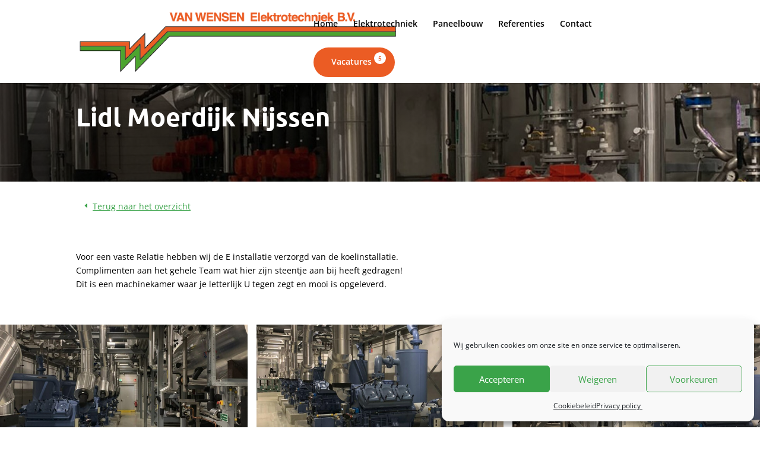

--- FILE ---
content_type: text/css; charset=utf-8
request_url: https://www.vanwensenbv.nl/wp-content/plugins/studio-mvp/mvp-frontend.css?ver=1.0.0
body_size: 93
content:
#wpadminbar{background-color:#101f29;}

#wpadminbar #wp-admin-bar-site-name>.ab-item:before{
display: block;
    width: 47px;
    height: 13px;
    content: " ";
    background-image: url(SMVP-Logo-Wit.svg) !important;
    background-size: contain !important;
    background-repeat: no-repeat !important;
    margin: 3px 5px 5px 3px !important;
}